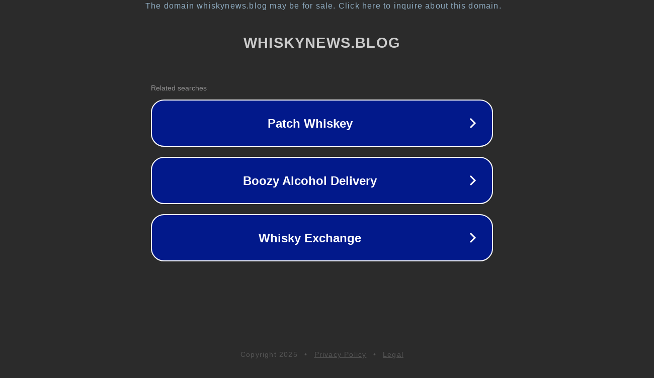

--- FILE ---
content_type: text/html; charset=utf-8
request_url: https://whiskynews.blog/2017/12/01/
body_size: 1062
content:
<!doctype html>
<html data-adblockkey="MFwwDQYJKoZIhvcNAQEBBQADSwAwSAJBANDrp2lz7AOmADaN8tA50LsWcjLFyQFcb/P2Txc58oYOeILb3vBw7J6f4pamkAQVSQuqYsKx3YzdUHCvbVZvFUsCAwEAAQ==_my6meflfjgJn9x764gwaOTn3sMSpYTNE/qjDcRTt/45WZQzhpfp/ynKf1+S9qn4llZAwecvHxARzzSBQQk22ew==" lang="en" style="background: #2B2B2B;">
<head>
    <meta charset="utf-8">
    <meta name="viewport" content="width=device-width, initial-scale=1">
    <link rel="icon" href="[data-uri]">
    <link rel="preconnect" href="https://www.google.com" crossorigin>
</head>
<body>
<div id="target" style="opacity: 0"></div>
<script>window.park = "[base64]";</script>
<script src="/bsbkGCvfH.js"></script>
</body>
</html>
